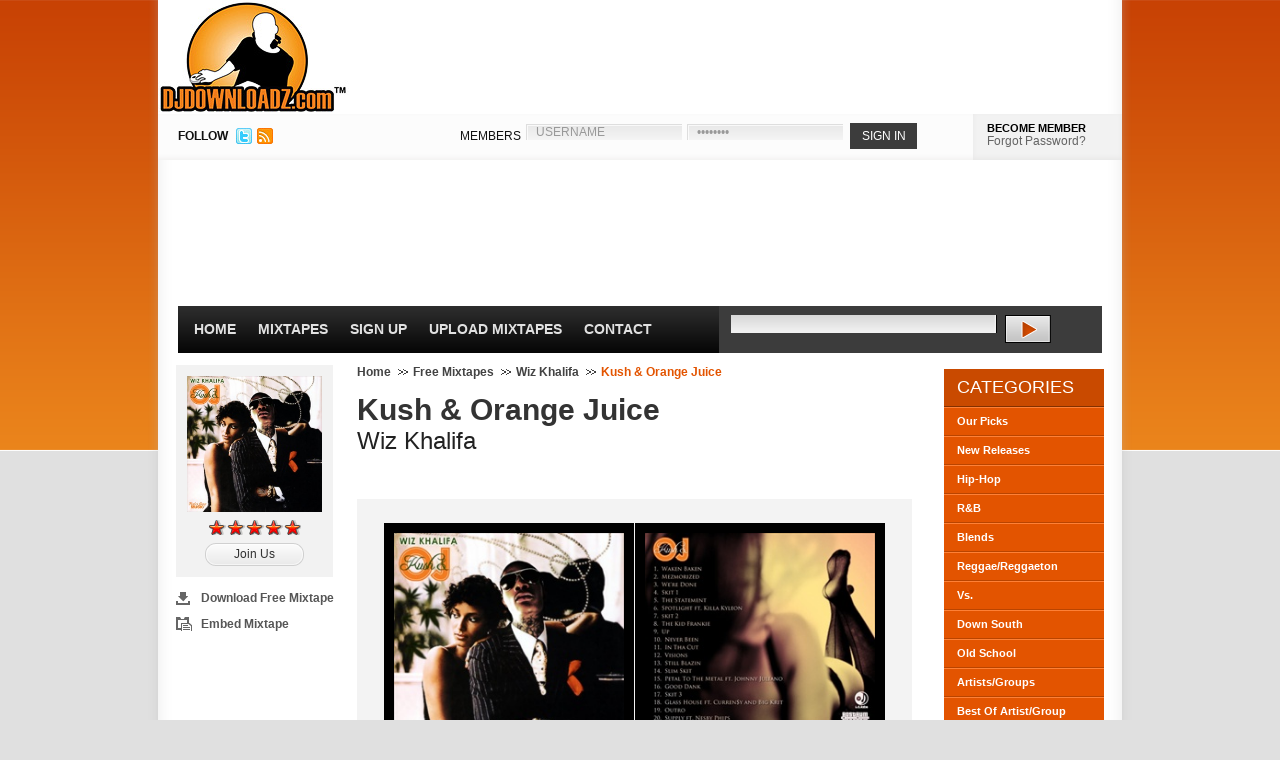

--- FILE ---
content_type: text/html; charset=UTF-8
request_url: https://www.djdownloadz.com/wiz-khalfia-kush-orange-juice-mixtape
body_size: 4582
content:
<script>
function trackPlays(mixtape, artist) {
	console.log('track plays for ' + mixtape + ' by ' + artist);
	gtag('event', 'stream_mixtape', {
		'mixtape': mixtape,
		'artist': artist
	});
}
function trackDownloads(mixtape, artist) {
	console.log('track downloads for ' + mixtape + ' by ' + artist);
	gtag('event', 'download_mixtape', {
		'mixtape': mixtape,
		'artist': artist
	});
}
</script><!-- *0* --><!DOCTYPE html PUBLIC "-//W3C//DTD XHTML 1.0 Transitional//EN" "http://www.w3.org/TR/xhtml1/DTD/xhtml1-transitional.dtd">
<html xmlns="http://www.w3.org/1999/xhtml" xmlns:og="http://ogp.me/ns#" xmlns:fb="http://www.facebook.com/2008/fbml" xml:lang="en">
<head>

<!-- Google tag (gtag.js) -->
<script async src="https://www.googletagmanager.com/gtag/js?id=G-PT8ZFETQ0G"></script>
<script>
  window.dataLayer = window.dataLayer || [];
  function gtag(){dataLayer.push(arguments);}
  gtag('js', new Date());

  gtag('config', 'G-PT8ZFETQ0G');
</script>

<meta http-equiv="Content-Type" content="text/html; charset=ISO-8859-1" />
<title>Wiz Khalifa - Kush &amp; Orange Juice Free Mixtape Download | DJDOWNLOADZ.com</title>
<meta name="description" content="Free mixtape download for Wiz Khalifa - Kush &amp; Orange Juice. Click listen button to stream. Register for free to download this mixtape and others." />
<link rel="canonical" href="http://www.djdownloadz.com/wiz-khalfia-kush-orange-juice-mixtape" />
<meta name="google-site-verification" content="IoUfLIBP0xFYSt5aNvyzpWvnX3936F8Rn56FK8dOLBY" />
<meta name="msvalidate.01" content="30A4F09BCE3036CFDBB70C993E76C396" />
<meta name="y_key" content="57740cc822af2799" /><link rel="image_src" type="image/jpeg" href="https://www.djdownloadz.com/images/logo.jpg" />
<!--FACEBOOK META-->
<meta property="fb:app_id" content="281564411873535" />
<meta property="og:site_name" content="DjDownloadz.com" />
<meta property="og:image" content="https://www.djdownloadz.com/images/logo.jpg" />
<meta property="og:type" content="website" />
<meta property="og:title" content="Wiz Khalifa - Kush &amp; Orange Juice"/>
<meta property="og:url" content="http://www.djdownloadz.com/wiz-khalfia-kush-orange-juice-mixtape" />
<meta property="og:description" content="" />

<link rel="stylesheet" href="https://www.djdownloadz.com/stylesheets/global-compressed.css" type="text/css" />
<link rel="alternate" href="http://feeds.feedburner.com/djdownloadz" title="Djdownloadz RSS Feed" type="application/rss+xml" />
<link rel="shortcut icon" type="image/x-icon" href="favicon.ico" />

<!--[if lte IE 6]>
<script type="text/javascript" src="https://www.djdownloadz.com/javascripts/pngfix.js"></script>
<script type="text/javascript" src="https://www.djdownloadz.com/javascripts/ie6.js"></script>
<link rel="stylesheet" href="https://www.djdownloadz.com/stylesheets/ie6.css" type="text/css" />
<![endif]--><script src='https://www.google.com/recaptcha/api.js'></script>

</head>
<body><!--  / WRAPPER \ -->
<div id="wrapper">
	<!--  / MAIN CONTAINER \ -->
	<div id="mainCntr">
		<!--  / HEADER CONTAINER \ -->
		<div id="headerCntr">
			<div id="logo"><a href="https://www.djdownloadz.com/">DJDownloadz.com</a></div>
			<!--  / LOGIN BOX \ -->
			<div class="loginBox">
				<div class="left">
					<div id="follow">FOLLOW</div>
					<ul>
						<li><a href="http://www.twitter.com/djdownloadz"><img src="https://www.djdownloadz.com/images/twitter.jpg" width="16" height="16" alt="Follow Us On Twitter" /></a></li>
						<li><a href="http://feeds.feedburner.com/djdownloadz"><img src="https://www.djdownloadz.com/images/rss-icon.jpg" width="16" height="16" alt="RSS Feed" /></a></li>
					</ul>
				</div>
				<div class="right">					<form name="loginBoxForm" action="https://www.djdownloadz.com/processLogin.php" method="post">
						<fieldset>
							<label>MEMBERS</label>			
							<input type="text" name="userName" class="field" value="USERNAME" onfocus="if (document.loginBoxForm.userName.value=='USERNAME') {document.loginBoxForm.userName.value='';}" />
							<input type="password" name="userPassword" class="field" value="PASSWORD" onfocus="if (document.loginBoxForm.userPassword.value=='PASSWORD') {document.loginBoxForm.userPassword.value='';}"/>
							<input type="submit" class="submit" value="SIGN IN" />							
						</fieldset>
					</form>
					<div class="buttons">
<div id="heading"><a href="https://www.djdownloadz.com/register">BECOME MEMBER</a></div>
						<a href="https://www.djdownloadz.com/forgot-password">Forgot Password?</a>
					</div>			</div>
			</div>
			<!--  \ LOGIN BOX / -->
			<!--  / AD BOX \ -->
			<div class="adBox">			</div>
			<!--  \ AD BOX / -->
			<!--  / MENU CONTAINER \ -->
			<div id="menuCntr">
				<div class="left">
					<ul>
						<li class="select"><a href="https://www.djdownloadz.com/">Home</a></li>
						<li><a href="https://www.djdownloadz.com/free-mixtapes">Mixtapes</a></li>
						<li><a href="https://www.djdownloadz.com/register">Sign Up</a></li>
						<li><a href="https://www.djdownloadz.com/upload-mixtapes">Upload Mixtapes</a></li>
						<li><a href="https://www.djdownloadz.com/contact">Contact</a></li>
					</ul>
				</div>
				<div class="right">
					<form action="https://www.djdownloadz.com/search" method="get">
						<fieldset>
							<input type="text" class="field" name="keywords" value="" size="50" />
							<input type="submit" class="submit" value="" />
						</fieldset>
					</form>
				</div>
				<div class="clear"></div>				
			</div>
			<!--  \ MENU CONTAINER / -->
		</div>
		<!--  \ HEADER CONTAINER / -->
		<!--  / CONTENT CONTAINER \ -->
		<div id="contentCntr">
			<!--  / LEFT CONTAINER \ -->
			<div id="leftCntr">				<div id="left">
					
					<!--  / SOCIAL BOX \ -->
					<div class="socialBox">
						<div class="top">
							<div class="bottom">
	
								<div class="score">
									
									<img src="https://www.djdownloadz.com/images/mixtapes/wizkhalifa_kushandorangejuice_large.jpg" width="135" height="136" alt="Kush &amp; Orange Juice Thumbnail" />
									
									<img src="https://www.djdownloadz.com/images/5.00.gif" alt="Wiz Khalifa rating" class="center" />									<a href="/register">Join Us</a> 								</div>
								<ul>									<li class="download"><a class='example6' href="https://www.djdownloadz.com/mustLogin.php" title="Download Free Mixtape" rel="nofollow">Download Free Mixtape</a></li>									<li class="embed"><a class='example11' href="https://www.djdownloadz.com/share-mixtape/1853" title="Share Mixtape" rel="nofollow">Embed Mixtape</a></li>								</ul>


							
							</div>			
						</div>
					</div>
					<!--  \ SOCIAL BOX / -->
				
				</div>
				
				<div id="right">
					
					<!--  / NP BOX \ -->
					<div class="npBox">
	
						<ul>
							<li><a href="https://www.djdownloadz.com/">Home</a></li>
							<li><a href="https://www.djdownloadz.com/free-mixtapes/1">Free Mixtapes</a></li>							<li><a href="https://www.djdownloadz.com/mixtapes/wiz-khalifa">Wiz Khalifa</a></li>
							<li>Kush &amp; Orange Juice</li>
						</ul>
											
					</div>
					<!--  \ NP BOX / -->
					
					<!--  / COLLECT BOX \ -->
					<div class="collectBox">
	
						<h1>Kush &amp; Orange Juice</h1>
						
						<h2>Wiz Khalifa</h2>
						
<br />
<!-- AddThis Button BEGIN -->
<div class="addthis_toolbox addthis_default_style ">
<a class="addthis_button_facebook_like" fb:like:layout="button_count"></a>
<a class="addthis_button_tweet"></a>
<a class="addthis_button_google_plusone" g:plusone:size="medium"></a>
<a class="addthis_counter addthis_pill_style"></a>
</div>
<!-- AddThis Button END -->
<br />					</div>
					<!--  \ COLLECT BOX / -->
					
					<!--  / DOWNLOAD BOX \ -->
					<div class="downloadBox">

						<div class="left">
						
							<img src="https://www.djdownloadz.com/images/mixtapes/wizkhalifa_kushandorangejuice_large.jpg" width="230" height="230" alt="Wiz Khalifa Kush &amp; Orange Juice Front Cover" />							<a class='example6' href="mustLogin.php" title="" rel="nofollow">DOWNLOAD MIXTAPE</a>						</div>
						
						<div class="right">							<img src="https://www.djdownloadz.com/images/mixtapes/wizkhalifa_kushandorangejuice_large_back.jpg" width="230" height="230" alt="Wiz Khalifa Kush &amp; Orange Juice Back Cover" />
<a href="javascript:void('')" onclick="trackPlays('Kush &amp; Orange Juice', 'Wiz Khalifa');popUp('http://streaming.djdownloadz.com/stream.php?mixtapeID=1853', 825, 525);">STREAM MIXTAPE</a>						
						</div>
								
					</div>
					<!--  \ DOWNLOAD BOX / -->
					
					<!--  / TRACK BOX \ -->
					<div class="trackBox">
						<div class="top">
							<div class="bottom">
								
								<h2>Track Listing (CD Length: 1:00:37)</h2>
								
								<div class="link">
									
									<ul>									<li><a class='example6' href="https://www.djdownloadz.com/mustLogin.php" title=""><span>Free Mixtape Download</span></a></li>									 <li><a class='example6' href="https://www.djdownloadz.com/mustLogin.php" title="" rel="nofollow"><span>Add To Favorites</span></a></li>									<li><a class='example11' href="https://www.djdownloadz.com/share-mixtape/1853" title="Share Mixtape" rel="nofollow"><span>Embed Mixtape</span></a></li>									</ul>
								
								</div>
								
								<div class="list">
									
									<ul><li>01. Waken, Baken &#91;1:29&#93;</li><li class="next">02. Mezmorized &#91;4:29&#93;</li><li>03. We're Done &#91;2:18&#93;</li><li class="next">04. Skit 1 &#91;1:22&#93;</li><li>05. The Statement &#91;2:47&#93;</li><li class="next">06. Wiz Khalifa ft. Killa Kyleon -  Spotlight &#91;4:12&#93;</li><li>07. Skit 2 &#91;1:22&#93;</li><li class="next">08. The Kid Frankie &#91;3:14&#93;</li><li>09. Up &#91;4:18&#93;</li><li class="next">10. Never Been &#91;3:34&#93;</li><li>11. In the Cut &#91;4:14&#93;</li><li class="next">12. Visions &#91;3:05&#93;</li><li>13. Still Blazin &#91;3:26&#93;</li><li class="next">14. Slim Skit &#91;3:40&#93;</li><li>15. Wiz Khalifa ft. Johny Julianno -  Pedal To The Medal &#91;3:26&#93;</li><li class="next">16. Good Dank &#91;5:05&#93;</li><li>17. Skit 3 &#91;0:52&#93;</li><li class="next">18. Wiz Khalifa ft. Curren$y &amp; Big K.R.I.T. -  Glass House &#91;3:16&#93;</li><li>19. Outro &#91;1:31&#93;</li><li class="next">20. Wiz Khalifa ft. Nesby Phips -  Supply &#91;2:57&#93;</li>									</ul>
								
								</div>

							</div>			
						</div>
					</div>
					<!--  \ TRACK BOX / -->					<!--  / COMMENTS BOX \ -->
					<div class="commentsBox">
						
						<div class="links">							<h3>Comments</h3>						</div>
						
						<div class="comments">							<ul><li>									<h4>dezsjeun</h4>
									<p>man dis shit go hard. dis my first time hearin his music</p>
								</li><li class="next">									<h4>underboss11</h4>
									<p>GOOD IN THE HOOD
</p>
								</li><li>									<h4>jusssadream</h4>
									<p>TGOD REvolUTION!!!</p>
								</li><li class="next">									<h4>caseyd14</h4>
									<p>mixtape go hard. you dont gotta skip any songs you can ride to tha shit smoke to tha shit and relax. bigg ups to the mixtape he did his thing </p>
								</li>							</ul>						</div>					</div>
					<!--  \ COMMENTS BOX / -->
				</div>			</div>
			<!--  \ LEFT CONTAINER / -->
			<!--  / RIGHT CONTAINER \ -->
			<div id="rightCntr">				<!--  / ACCOUNT BOX \ -->
				<div class="accountBox">
					<h2>Categories</h2>
					<ul>
						<li><a href="https://www.djdownloadz.com/our-mixtape-picks">Our Picks</a></li>
						<li><a href="https://www.djdownloadz.com/new-mixtape-releases">New Releases</a></li>
						<li><a href="https://www.djdownloadz.com/hip-hop-mixtapes">Hip-Hop</a></li>
						<li><a href="https://www.djdownloadz.com/rnb-mixtapes">R&amp;B</a></li>
						<li><a href="https://www.djdownloadz.com/blend-mixtapes">Blends</a></li>
						<li><a href="https://www.djdownloadz.com/reggae-and-reggaeton-mixtapes">Reggae/Reggaeton</a></li>
            <li><a href="https://www.djdownloadz.com/versus-mixtapes">Vs.</a></li>
            <li><a href="https://www.djdownloadz.com/down-south-mixtapes">Down South</a></li>
						<li><a href="https://www.djdownloadz.com/old-school-mixtapes">Old School</a></li>
						<li><a href="https://www.djdownloadz.com/artist-and-group-mixtapes">Artists/Groups</a></li>
						<li><a href="https://www.djdownloadz.com/best-of-artist-and-group-mixtapes">Best Of Artist/Group</a></li>
						<li><a href="https://www.djdownloadz.com/mash-up-mixtapes">Mash Up</a></li>
						<li class="last"><a href="https://www.djdownloadz.com/uk-mixtapes">UK Mixtapes</a></li>
					</ul>
				</div>
				<!--  \ ACCOUNT BOX / -->				
				<!--  / ADVERT BOX \ -->
				<div class="advertBox">				</div>
				<!--  \ ADVERT BOX / -->
			</div>
			<!--  \ RIGHT CONTAINER / -->
			<div class="clear"></div>			<!--  / ABOUT BOX \ -->
			<div class="aboutBox">
				<h2>About US</h2>
				<div class="text">
					<div class="left">
						<img src="https://www.djdownloadz.com/images/logo1.jpg" alt="" />
					</div>		
					<div class="right">			
						<p>Since 2005, Djdownloadz has been a stable in the mixtape community as one of the <strong>best mixtape websites</strong> providing a platform for djs and artists to promote their music through <strong>free mixtape downloads</strong>. With a large member base, we've helped these djs and artists gain significant exposure on an international level.</p>
					</div>				
				</div>
			</div>
			<!--  \ ABOUT BOX / -->
		</div>
		<!--  \ CONTENT CONTAINER / -->
		<!--  / FOOTER CONTAINER \ -->
		<div id="footerCntr">
			<div class="left">
				<h3>Mixtape Categories</h3>
				<ul>
					<li><a href="https://www.djdownloadz.com/free-mixtapes">Free Mixtapes</a></li>
					<li><a href="https://www.djdownloadz.com/our-mixtape-picks">Our Picks</a></li>
					<li><a href="https://www.djdownloadz.com/new-mixtape-releases">New Releases</a></li>
					<li><a href="https://www.djdownloadz.com/hip-hop-mixtapes">Hip-Hop</a></li>
					<li><a href="https://www.djdownloadz.com/rnb-mixtapes">R&amp;B</a></li>
					<li><a href="https://www.djdownloadz.com/blend-mixtapes">Blends</a></li>
					<li><a href="https://www.djdownloadz.com/reggae-and-reggaeton-mixtapes">Reggae/Reggaeton</a></li>
					<li><a href="https://www.djdownloadz.com/versus-mixtapes">Versus</a></li>
					<li><a href="https://www.djdownloadz.com/down-south-mixtapes">Down South</a></li>
					<li><a href="https://www.djdownloadz.com/old-school-mixtapes">Old School</a></li>
					<li><a href="https://www.djdownloadz.com/artist-and-group-mixtapes">Artist/Groups</a></li>
					<li><a href="https://www.djdownloadz.com/best-of-artist-and-group-mixtapes">Best of Artist/Group</a></li>
					<li><a href="https://www.djdownloadz.com/mash-up-mixtapes">Mash Up</a></li>
					<li><a href="https://www.djdownloadz.com/uk-mixtapes">UK Mixtapes</a></li>
				</ul>
			</div>
			<div class="left">
				<h3>Account</h3>
				<ul>
					<li><a href="https://www.djdownloadz.com/login">Login</a></li>
					<li><a href="https://www.djdownloadz.com/register">Signup For Free</a></li>
					<li><a href="https://www.djdownloadz.com/forgot-password">Forgot Password</a></li>
				</ul>
			</div>
			<div class="left">
				<h3>Support</h3>
				<ul>
					<li><a href="https://www.djdownloadz.com/frequently-asked-questions">Frequently Asked Questions</a></li>
					<li><a href="https://www.djdownloadz.com/help">Help</a></li>
					<li><a href="https://www.djdownloadz.com/site-map">Site Map</a></li>
					<li><a href="https://www.djdownloadz.com/dmca">DMCA</a></li>
					<li><a href="https://www.djdownloadz.com/privacy-policy">Privacy Policy</a></li>
					<li><a href="https://www.djdownloadz.com/disclaimer">Disclaimer</a></li>
				</ul>
			</div>
			<div class="left">
				<h3>Contact</h3>
				<ul>
					<li><a href="https://www.djdownloadz.com/advertise-with-us">Advertise With Us</a></li>
					<li><a href="https://www.djdownloadz.com/contact">Contact Us</a></li>
					<li><a href="https://www.djdownloadz.com/upload-mixtapes">Upload Mixtapes</a></li>
				</ul>
			</div>
			<div class="clear"></div>
			<div class="copyright">
				<p><strong>Copyright &copy; 2005-2024 djdownloadz.com, All Rights Reserved.</strong></p>
				<br />Web Design & Development by <a href="http://www.holloday.com">Holloday			</div>
		</div>
		<!--  \ FOOTER CONTAINER / -->
	</div>
	<!--  \ MAIN CONTAINER / -->
</div>
<!--  \ WRAPPER / --><script type="text/javascript" src="https://www.djdownloadz.com/javascripts/jsFunctions-compressed.js"></script>
<script type="text/javascript" src="https://ajax.googleapis.com/ajax/libs/jquery/1.7.1/jquery.min.js"></script>	
<script type="text/javascript" src="https://www.djdownloadz.com/colorbox/jquery.colorbox-compressed.js"></script>
    
<script type="text/javascript">
$(document).ready(function(){
$(".example6").colorbox({iframe:true, innerWidth:425, innerHeight:344});
$(".example11").colorbox({iframe:true, innerWidth:450, innerHeight:475});
$(".downloadMixtapeBox").colorbox({iframe:true, innerWidth:425, innerHeight:444});
});
</script></body>
</html>

--- FILE ---
content_type: text/javascript
request_url: https://www.djdownloadz.com/javascripts/jsFunctions-compressed.js
body_size: 677
content:
function popUp(b,d,a){var c=window.open(b,"Picture","width="+d+",height="+a+",location=0,toolbars=0,resizable=1,scrollbars=1,statusbar=1");c.focus()}function checkForm(){if(document.registerForm.First_Name.value==""){alert("You have failed to fill out the following\n\n* First Name");return false}if(document.registerForm.Last_Name.value==""){alert("You have failed to fill out the following\n\n* Last Name");return false}if(document.registerForm.Gender.selectedIndex==0){alert("You have failed to select the following\n\n* Gender");return false}if(document.registerForm._dob_month.selectedIndex==0){alert("You have failed to fill out the following\n\n* Date Of Birth Month");return false}if(document.registerForm._dob_day.selectedIndex==0){alert("You have failed to fill out the following\n\n* Date Of Birth Day");return false}if(document.registerForm._dob_year.selectedIndex==0){alert("You have failed to fill out the following\n\n* Date Of Birth Year");return false}if(document.registerForm.Email.value==""){alert("You have failed to fill out the following\n\n* Email");return false}if(document.registerForm.Email.value.indexOf("@")==-1||document.registerForm.Email.value.indexOf(".")==-1||document.registerForm.Email.value.indexOf("www.")!=-1){alert("Email address is invalid.");return false}if(document.registerForm._Confirm_Email.value==""){alert("You have failed to fill out the following\n\n* Email");return false}if(document.registerForm.Email.value!=document.registerForm._Confirm_Email.value){alert("The two email addresses you entered don't match each other.");return false}if(document.registerForm.City.value==""){alert("You have failed to fill out the following\n\n* City");return false}if(document.registerForm.State.value==""&&document.registerForm.Country.options[document.registerForm.Country.selectedIndex].value==246){alert("You have failed to fill out the following\n\n* State");return false}if(document.registerForm.Zip.value==""&&document.registerForm.Country.options[document.registerForm.Country.selectedIndex].value==246){alert("You have failed to fill out the following\n\n* Zip/Postal Code");return false}if(document.registerForm.Country.options[document.registerForm.Country.selectedIndex].value==246){var b=/^[0-9]{5}$/;var a=document.registerForm.Zip.value;if(!a.match(b)&&a!=""){alert("Zip/Postal Code is invalid.");return false}}if(document.registerForm.Country.selectedIndex==0){alert("You have failed to select the following\n\n* Country");return false}if(document.registerForm.User_Name.value==""){alert("You have failed to fill out the following\n\n* User Name");return false}if(document.registerForm.User_Name.value.length<6){alert("User Name should be at least 6 characters long.");return false}if(document.registerForm.Password.value==""){alert("You have failed to fill out the following\n\n* 16. Password");return false}if(document.registerForm.Password.value.length<6){alert("Password should be at least 6 characters long.");return false}if(document.registerForm._Confirm_Password.value==""){alert("You have failed to fill out the following\n\n* Confirm Password");return false}if(document.registerForm.Password.value!=document.registerForm._Confirm_Password.value){alert("The two passwords you entered don't match each other.");return false}}